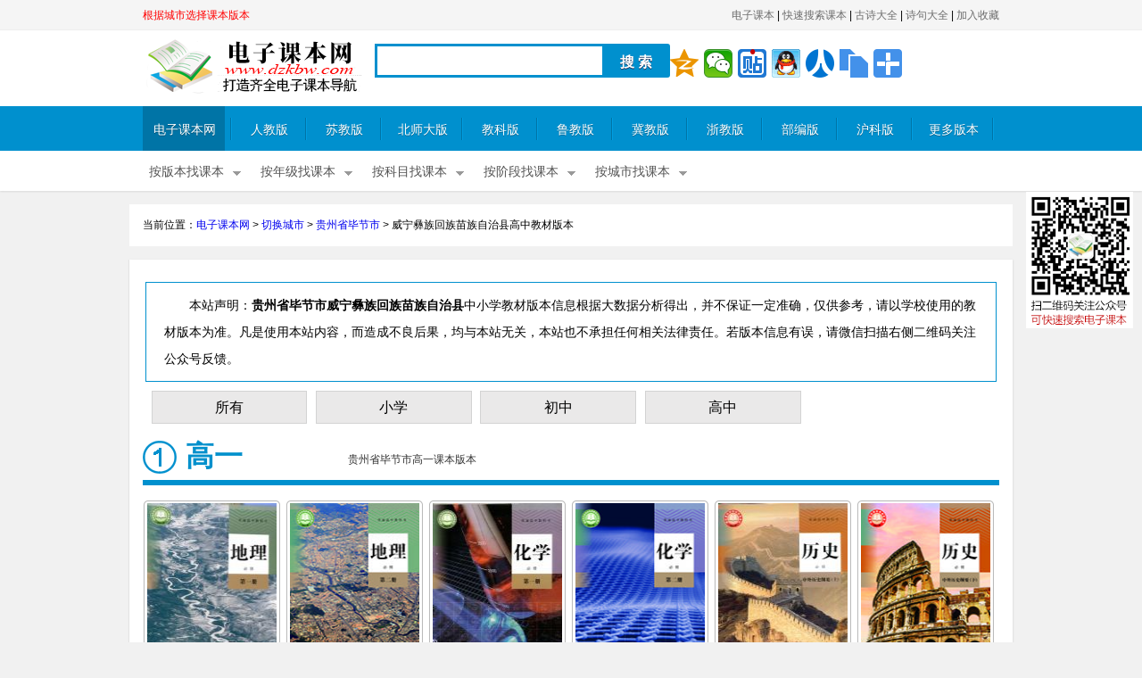

--- FILE ---
content_type: text/html; Charset=GB2312
request_url: http://www.dzkbw.com/city/guizhou_bijieshi/weiningyizuhuizumiaozuzizhixian/gaozhong.htm
body_size: 11411
content:
<!DOCTYPE HTML PUBLIC "-//W3C//DTD HTML 4.0 Transitional//EN">
<HTML xmlns="http://www.w3.org/1999/xhtml"><HEAD><META content="IE=11;IE=10;IE=9;IE=8;" http-equiv="X-UA-Compatible">
<META content="text/html; charset=gb2312" http-equiv="Content-Type">
<TITLE>毕节市威宁彝族回族苗族自治县高中用什么版本的教材？</TITLE>
<META name=keywords content="贵州省毕节市威宁彝族回族苗族自治县高中用哪个版本的课本">
<META name=description content="贵州省毕节市威宁彝族回族苗族自治县用什么版本的课本？根据贵州省毕节市访问情况，推荐高中、语文、数学、英语、历史、地理、政治、物理、化学和生物教材版本。">
<link rel="alternate" media="only screen and (max-width: 640px)" href="http://m.dzkbw.com/city/guizhou_bijieshi/weiningyizuhuizumiaozuzizhixian/gaozhong.htm" >
<LINK rel=stylesheet type=text/css href="/images/css.css?v=2.05">
<SCRIPT type="text/javascript" src="//apps.bdimg.com/libs/jquery/1.10.2/jquery.min.js"></SCRIPT>
<script type="text/javascript" src="//apps.bdimg.com/libs/jquery-lazyload/1.9.5/jquery.lazyload.min.js"></script>
<script type="text/javascript" src="//apps.bdimg.com/libs/layer.m/1.5/layer.m.js"></script>
<SCRIPT type="text/javascript" src="/images/i.js?v=1.30"></SCRIPT>
<script type="text/javascript" src="/images/clipboard.js"></script>
<script language="javascript">$(function(){$("img.lazy").lazyload({effect : "fadeIn",threshold:200});});</script>
<script>var mpCName="dzkbz6"; </script>
</HEAD>
<BODY>

<div id="header"><div class="w960"><div id="citytips"><a href='/city/'>根据城市选择课本版本</a></div><div id="quick-menu"><a href="/">电子课本</a>&nbsp;|&nbsp;<a href="javascript:void(0)" rel="nofollow" onClick="javascript:guangzhu();_hmt.push(['_trackEvent','关注公众号','关注公众号-顶部','mp.weixin.qq.com/?关注公众号']);">快速搜索课本</a>&nbsp;|&nbsp;<a href="/gushi/">古诗大全</a>&nbsp;|&nbsp;<a href="/shiju/">诗句大全</a>&nbsp;|&nbsp;<a href="javascript:AddFavorite('http://www.dzkbw.com','电子课本网')">加入收藏</a></div></div></div>
<DIV id=top>
<DIV class=w960>
<DIV class=logo><A title='电子课本网官网' href="http://www.dzkbw.com">电子课本</A> </DIV>
<DIV class=ss>
<DIV class=s_form>

<div style="float:left">
<FORM id=NewsSearchForm method=get name=NewsSearchForm action='/search/' onSubmit="javascript:GoNewsSearch(document.NewsSearchForm.q.value);return(false)"> 
<DIV class=s1><INPUT onfocus=iC(this) title='请输入关键字' class=keywords  name=q value=""> </DIV>
<DIV class=btn><INPUT class=btnb type=submit value="搜 索"></DIV>
<div id="sAlert" style="clear:both;color:red"></div>
</FORM>
</div>

<div><script language="javascript" type="text/javascript">baidushare();</script>
</div>
</DIV>
<DIV class=s_b_link><A href="#" target=_blank></A></DIV>
<DIV class=cl></DIV></DIV>
</DIV></DIV><!--top End-->

<DIV id=nav>
<DIV class=navc><A class="on index" href="http://www.dzkbw.com/">电子课本网</A><EM></EM>
<A href="/books/rjb/">人教版</A><EM></EM>
<A href="/books/sjb/">苏教版</A><EM></EM>
<A class="four" href="/books/bsd/">北师大版</A><EM></EM>
<A href="/books/jkb/">教科版</A><EM></EM>
<A href="/books/ljb/">鲁教版</A><EM></EM>
<A href="/books/jjb/">冀教版</A><EM></EM>
<A href="/books/zjb/">浙教版</A><EM></EM>
<A href="/books/bbb/">部编版</A><EM></EM>
<A href="/books/hkb/">沪科版</A><EM></EM>
<A class="four" href="/books/more/">更多版本</A><EM></EM>
 </DIV></DIV>
<div id="f_nav"><ul class="f_navul">


<li><a href="javascript:void(0)" class="da">按版本找课本</a><div class="subnav"><a href="/books/rjb/" title="人教版电子课本">人教版</a><a href="/books/sjb/" title="苏教版电子课本">苏教版</a><a href="/books/bsd/" title="北师大版电子课本">北师大版</a><a href="/books/jkb/" title="教科版电子课本">教科版</a><a href="/books/ljb/" title="鲁教版电子课本">鲁教版</a><a href="/books/jjb/" title="冀教版电子课本">冀教版</a><a href="/books/zjb/" title="浙教版电子课本">浙教版</a><a href="/books/bbb/" title="部编版电子课本">部编版</a><a href="/books/hkb/" title="沪科版电子课本">沪科版</a><a href="/books/yilin/" title="译林版电子课本">译林版</a><a href="/books/qdb/" title="青岛版电子课本">青岛版</a><a href="/books/waiyan/" title="外研版电子课本">外研版</a><a href="/books/ywcbs/" title="语文版电子课本">语文版</a><a href="/books/ztb/" title="中图版电子课本">中图版</a><a href="/books/kyb/" title="科粤版电子课本">科粤版</a><a href="/books/renming/" title="人民版电子课本">人民版</a><a href="/books/xsd/" title="西南大学版电子课本">西南大学版</a><a href="/books/beijing/" title="北京版电子课本">北京版</a><a href="/books/lkb/" title="鲁科版电子课本">鲁科版</a><a href="/books/lrb/" title="鲁人版电子课本">鲁人版</a><a href="/books/zkb/" title="浙科版电子课本">浙科版</a><a href="/books/xjb/" title="湘教版电子课本">湘教版</a><a href="/books/yjb/" title="粤教版电子课本">粤教版</a><a href="/books/ylb/" title="岳麓版电子课本">岳麓版</a><a href="/books/hsd/" title="华东师大版电子课本">华东师大版</a><a href="/books/ejb/" title="鄂教版电子课本">鄂教版</a><a href="/books/skb/" title="苏科版电子课本">苏科版</a><a href="/books/cjb/" title="川教版电子课本">川教版</a><a href="/books/hdb/" title="河大版电子课本">河大版</a><a href="/books/swb/" title="商务版电子课本">商务版</a><a href="/books/cdb/" title="重大版电子课本">重大版</a><a href="/books/gdb/" title="粤人版电子课本">粤人版</a><a href="/books/xsb/" title="湘少版电子课本">湘少版</a><a href="/books/hkjb/" title="沪科教版电子课本">沪科教版</a><a href="/books/jieli/" title="接力版电子课本">接力版</a><a href="/books/mjb/" title="闽教版电子课本">闽教版</a><a href="/books/kpb/" title="科普版电子课本">科普版</a><a href="/books/lsdb/" title="辽师大版电子课本">辽师大版</a><a href="/books/slb/" title="陕旅版电子课本">陕旅版</a><a href="/books/jsb/" title="冀少版电子课本">冀少版</a><a href="/books/qhb/" title="清华版电子课本">清华版</a><a href="/books/jinan/" title="济南版电子课本">济南版</a><a href="/books/sxb/" title="晋教版电子课本">晋教版</a><a href="/books/hwjb/" title="沪外教版电子课本">沪外教版</a><a href="/books/rmb/" title="人美版电子课本">人美版</a><a href="/books/ryb/" title="人音版电子课本">人音版</a><a href="/books/ykb/" title="豫科版电子课本">豫科版</a><a href="/books/dzb/" title="地质版电子课本">地质版</a><a href="/books/gxsd/" title="广西师大版电子课本">广西师大版</a><a href="/books/lmb/" title="鲁美版电子课本">鲁美版</a><a href="/books/xmb/" title="湘美版电子课本">湘美版</a><a href="/books/hshb/" title="沪书画版电子课本">沪书画版</a><a href="/books/xwyb/" title="湘文艺版电子课本">湘文艺版</a><a href="/books/hyb/" title="沪音版电子课本">沪音版</a><a href="/books/hzsd/" title="华中师大版电子课本">华中师大版</a><a href="/books/gjb/" title="桂教版电子课本">桂教版</a><a href="/books/ssb/" title="苏少版电子课本">苏少版</a><a href="/books/lhb/" title="辽海版电子课本">辽海版</a><a href="/books/gmb/" title="桂美版电子课本">桂美版</a><a href="/books/jmb/" title="冀美版电子课本">冀美版</a><a href="/books/ganmei/" title="赣美版电子课本">赣美版</a><a href="/books/lnmb/" title="岭南美版电子课本">岭南美版</a><a href="/books/zrmb/" title="浙人美版电子课本">浙人美版</a><a href="/books/whb/" title="武汉版电子课本">武汉版</a><a href="/books/jrb/" title="冀人版电子课本">冀人版</a><a href="/books/dxb/" title="大象版电子课本">大象版</a><a href="/books/xkb/" title="湘科版电子课本">湘科版</a><a href="/books/hwb/" title="华文版电子课本">华文版</a><a href="/books/jinren/" title="晋人版电子课本">晋人版</a><a href="/books/xlb/" title="西泠版电子课本">西泠版</a><a href="/books/wlb/" title="未来版电子课本">未来版</a><a href="/books/kxb/" title="科学版电子课本">科学版</a></div></li>

<li><a href="javascript:void(0)" class="da">按年级找课本</a><div class="subnav"><ul class="f_njul"><li><a href="/books/yinianji-all/" title="一年级电子课本"  class="na">一年级</a><div class="njnav"><a href="/books/yinianji-zhengzhi/" title="一年级道德与法治">道德与法治</a><a href="/books/yinianji-kexue/" title="一年级科学">科学</a><a href="/books/yinianji-meishu/" title="一年级美术">美术</a><a href="/books/yinianji-shuxue/" title="一年级数学">数学</a><a href="/books/yinianji-tiyu/" title="一年级体育">体育</a><a href="/books/yinianji-yishu/" title="一年级艺术">艺术</a><a href="/books/yinianji-yinyue/" title="一年级音乐">音乐</a><a href="/books/yinianji-yingyu/" title="一年级英语">英语</a><a href="/books/yinianji-yuwen/" title="一年级语文">语文</a></div></li><li><a href="/books/ernianji-all/" title="二年级电子课本"  class="na">二年级</a><div class="njnav"><a href="/books/ernianji-zhengzhi/" title="二年级道德与法治">道德与法治</a><a href="/books/ernianji-kexue/" title="二年级科学">科学</a><a href="/books/ernianji-meishu/" title="二年级美术">美术</a><a href="/books/ernianji-shuxue/" title="二年级数学">数学</a><a href="/books/ernianji-tiyu/" title="二年级体育">体育</a><a href="/books/ernianji-yishu/" title="二年级艺术">艺术</a><a href="/books/ernianji-yinyue/" title="二年级音乐">音乐</a><a href="/books/ernianji-yingyu/" title="二年级英语">英语</a><a href="/books/ernianji-yuwen/" title="二年级语文">语文</a></div></li><li><a href="/books/sannianji-all/" title="三年级电子课本"  class="na">三年级</a><div class="njnav"><a href="/books/sannianji-zhengzhi/" title="三年级道德与法治">道德与法治</a><a href="/books/sannianji-kexue/" title="三年级科学">科学</a><a href="/books/sannianji-meishu/" title="三年级美术">美术</a><a href="/books/sannianji-shufa/" title="三年级书法练习指导">书法练习指导</a><a href="/books/sannianji-shuxue/" title="三年级数学">数学</a><a href="/books/sannianji-tiyu/" title="三年级体育">体育</a><a href="/books/sannianji-yishu/" title="三年级艺术">艺术</a><a href="/books/sannianji-yinyue/" title="三年级音乐">音乐</a><a href="/books/sannianji-yingyu/" title="三年级英语">英语</a><a href="/books/sannianji-yuwen/" title="三年级语文">语文</a></div></li><li><a href="/books/sinianji-all/" title="四年级电子课本"  class="na">四年级</a><div class="njnav"><a href="/books/sinianji-zhengzhi/" title="四年级道德与法治">道德与法治</a><a href="/books/sinianji-kexue/" title="四年级科学">科学</a><a href="/books/sinianji-meishu/" title="四年级美术">美术</a><a href="/books/sinianji-shufa/" title="四年级书法练习指导">书法练习指导</a><a href="/books/sinianji-shuxue/" title="四年级数学">数学</a><a href="/books/sinianji-tiyu/" title="四年级体育">体育</a><a href="/books/sinianji-yishu/" title="四年级艺术">艺术</a><a href="/books/sinianji-yinyue/" title="四年级音乐">音乐</a><a href="/books/sinianji-yingyu/" title="四年级英语">英语</a><a href="/books/sinianji-yuwen/" title="四年级语文">语文</a></div></li><li><a href="/books/wunianji-all/" title="五年级电子课本"  class="na">五年级</a><div class="njnav"><a href="/books/wunianji-zhengzhi/" title="五年级道德与法治">道德与法治</a><a href="/books/wunianji-kexue/" title="五年级科学">科学</a><a href="/books/wunianji-meishu/" title="五年级美术">美术</a><a href="/books/wunianji-shufa/" title="五年级书法练习指导">书法练习指导</a><a href="/books/wunianji-shuxue/" title="五年级数学">数学</a><a href="/books/wunianji-tiyu/" title="五年级体育">体育</a><a href="/books/wunianji-yishu/" title="五年级艺术">艺术</a><a href="/books/wunianji-yinyue/" title="五年级音乐">音乐</a><a href="/books/wunianji-yingyu/" title="五年级英语">英语</a><a href="/books/wunianji-yuwen/" title="五年级语文">语文</a></div></li><li><a href="/books/qinianji-all/" title="七年级电子课本"  class="na">七年级</a><div class="njnav"><a href="/books/qinianji-zhengzhi/" title="七年级道德与法治">道德与法治</a><a href="/books/qinianji-deyu/" title="七年级德语">德语</a><a href="/books/qinianji-dili/" title="七年级地理">地理</a><a href="/books/qinianji-dilituce/" title="七年级地理图册">地理图册</a><a href="/books/qinianji-eyu/" title="七年级俄语">俄语</a><a href="/books/qinianji-fayu/" title="七年级法语">法语</a><a href="/books/qinianji-kexue/" title="七年级科学">科学</a><a href="/books/qinianji-lishi/" title="七年级历史">历史</a><a href="/books/qinianji-shehui/" title="七年级历史与社会">历史与社会</a><a href="/books/qinianji-meishu/" title="七年级美术">美术</a><a href="/books/qinianji-renwendili/" title="七年级人文地理">人文地理</a><a href="/books/qinianji-riyu/" title="七年级日语">日语</a><a href="/books/qinianji-shengwu/" title="七年级生物">生物</a><a href="/books/qinianji-shuxue/" title="七年级数学">数学</a><a href="/books/qinianji-tiyu/" title="七年级体育">体育</a><a href="/books/qinianji-xibanyayu/" title="七年级西班牙语">西班牙语</a><a href="/books/qinianji-yishu/" title="七年级艺术">艺术</a><a href="/books/qinianji-yinyue/" title="七年级音乐">音乐</a><a href="/books/qinianji-yingyu/" title="七年级英语">英语</a><a href="/books/qinianji-yuwen/" title="七年级语文">语文</a></div></li><li><a href="/books/liunianji-all/" title="六年级电子课本"  class="na">六年级</a><div class="njnav"><a href="/books/liunianji-zhengzhi/" title="六年级道德与法治">道德与法治</a><a href="/books/liunianji-dili/" title="六年级地理">地理</a><a href="/books/liunianji-dilituce/" title="六年级地理图册">地理图册</a><a href="/books/liunianji-kexue/" title="六年级科学">科学</a><a href="/books/liunianji-meishu/" title="六年级美术">美术</a><a href="/books/liunianji-shengwu/" title="六年级生物">生物</a><a href="/books/liunianji-shufa/" title="六年级书法练习指导">书法练习指导</a><a href="/books/liunianji-shuxue/" title="六年级数学">数学</a><a href="/books/liunianji-tiyu/" title="六年级体育">体育</a><a href="/books/liunianji-yishu/" title="六年级艺术">艺术</a><a href="/books/liunianji-yinyue/" title="六年级音乐">音乐</a><a href="/books/liunianji-yingyu/" title="六年级英语">英语</a><a href="/books/liunianji-yuwen/" title="六年级语文">语文</a></div></li><li><a href="/books/banianji-all/" title="八年级电子课本"  class="na">八年级</a><div class="njnav"><a href="/books/banianji-zhengzhi/" title="八年级道德与法治">道德与法治</a><a href="/books/banianji-deyu/" title="八年级德语">德语</a><a href="/books/banianji-dili/" title="八年级地理">地理</a><a href="/books/banianji-dilituce/" title="八年级地理图册">地理图册</a><a href="/books/banianji-eyu/" title="八年级俄语">俄语</a><a href="/books/banianji-fayu/" title="八年级法语">法语</a><a href="/books/banianji-huaxue/" title="八年级化学">化学</a><a href="/books/banianji-kexue/" title="八年级科学">科学</a><a href="/books/banianji-lishi/" title="八年级历史">历史</a><a href="/books/banianji-shehui/" title="八年级历史与社会">历史与社会</a><a href="/books/banianji-meishu/" title="八年级美术">美术</a><a href="/books/banianji-renwendili/" title="八年级人文地理">人文地理</a><a href="/books/banianji-riyu/" title="八年级日语">日语</a><a href="/books/banianji-shengwu/" title="八年级生物">生物</a><a href="/books/banianji-shuxue/" title="八年级数学">数学</a><a href="/books/banianji-tiyu/" title="八年级体育">体育</a><a href="/books/banianji-wudao/" title="八年级舞蹈">舞蹈</a><a href="/books/banianji-wuli/" title="八年级物理">物理</a><a href="/books/banianji-xibanyayu/" title="八年级西班牙语">西班牙语</a><a href="/books/banianji-xiju/" title="八年级戏剧">戏剧</a><a href="/books/banianji-yishu/" title="八年级艺术">艺术</a><a href="/books/banianji-yinyue/" title="八年级音乐">音乐</a><a href="/books/banianji-yingyu/" title="八年级英语">英语</a><a href="/books/banianji-yingshi/" title="八年级影视">影视</a><a href="/books/banianji-yuwen/" title="八年级语文">语文</a></div></li><li><a href="/books/jiunianji-all/" title="九年级电子课本"  class="na">九年级</a><div class="njnav"><a href="/books/jiunianji-zhengzhi/" title="九年级道德与法治">道德与法治</a><a href="/books/jiunianji-eyu/" title="九年级俄语">俄语</a><a href="/books/jiunianji-huaxue/" title="九年级化学">化学</a><a href="/books/jiunianji-kexue/" title="九年级科学">科学</a><a href="/books/jiunianji-lishi/" title="九年级历史">历史</a><a href="/books/jiunianji-shehui/" title="九年级历史与社会">历史与社会</a><a href="/books/jiunianji-meishu/" title="九年级美术">美术</a><a href="/books/jiunianji-riyu/" title="九年级日语">日语</a><a href="/books/jiunianji-shuxue/" title="九年级数学">数学</a><a href="/books/jiunianji-tiyu/" title="九年级体育">体育</a><a href="/books/jiunianji-wudao/" title="九年级舞蹈">舞蹈</a><a href="/books/jiunianji-wuli/" title="九年级物理">物理</a><a href="/books/jiunianji-xiju/" title="九年级戏剧">戏剧</a><a href="/books/jiunianji-yishu/" title="九年级艺术">艺术</a><a href="/books/jiunianji-yinyue/" title="九年级音乐">音乐</a><a href="/books/jiunianji-yingyu/" title="九年级英语">英语</a><a href="/books/jiunianji-yingshi/" title="九年级影视">影视</a><a href="/books/jiunianji-yuwen/" title="九年级语文">语文</a></div></li><li><a href="/books/gaoyi-all/" title="高一电子课本"  class="na">高一</a><div class="njnav"><a href="/books/gaoyi-dili/" title="高一地理">地理</a><a href="/books/gaoyi-dilituce/" title="高一地理图册">地理图册</a><a href="/books/gaoyi-eyu/" title="高一俄语">俄语</a><a href="/books/gaoyi-fayu/" title="高一法语">法语</a><a href="/books/gaoyi-huaxue/" title="高一化学">化学</a><a href="/books/gaoyi-lishi/" title="高一历史">历史</a><a href="/books/gaoyi-meishu/" title="高一美术">美术</a><a href="/books/gaoyi-riyu/" title="高一日语">日语</a><a href="/books/gaoyi-shengwu/" title="高一生物">生物</a><a href="/books/gaoyi-shuxue/" title="高一数学">数学</a><a href="/books/gaoyi-zhengzhi/" title="高一思想政治">思想政治</a><a href="/books/gaoyi-tiyu/" title="高一体育">体育</a><a href="/books/gaoyi-tongyongjishu/" title="高一通用技术">通用技术</a><a href="/books/gaoyi-wuli/" title="高一物理">物理</a><a href="/books/gaoyi-xinxijishu/" title="高一信息技术">信息技术</a><a href="/books/gaoyi-yishu/" title="高一艺术">艺术</a><a href="/books/gaoyi-yinyue/" title="高一音乐">音乐</a><a href="/books/gaoyi-yingyu/" title="高一英语">英语</a><a href="/books/gaoyi-yuwen/" title="高一语文">语文</a></div></li><li><a href="/books/gaoer-all/" title="高二电子课本"  class="na">高二</a><div class="njnav"><a href="/books/gaoer-dili/" title="高二地理">地理</a><a href="/books/gaoer-dilituce/" title="高二地理图册">地理图册</a><a href="/books/gaoer-eyu/" title="高二俄语">俄语</a><a href="/books/gaoer-fayu/" title="高二法语">法语</a><a href="/books/gaoer-huaxue/" title="高二化学">化学</a><a href="/books/gaoer-lishi/" title="高二历史">历史</a><a href="/books/gaoer-meishu/" title="高二美术">美术</a><a href="/books/gaoer-riyu/" title="高二日语">日语</a><a href="/books/gaoer-shengwu/" title="高二生物">生物</a><a href="/books/gaoer-shuxue/" title="高二数学">数学</a><a href="/books/gaoer-zhengzhi/" title="高二思想政治">思想政治</a><a href="/books/gaoer-tongyongjishu/" title="高二通用技术">通用技术</a><a href="/books/gaoer-wuli/" title="高二物理">物理</a><a href="/books/gaoer-xinxijishu/" title="高二信息技术">信息技术</a><a href="/books/gaoer-yishu/" title="高二艺术">艺术</a><a href="/books/gaoer-yinyue/" title="高二音乐">音乐</a><a href="/books/gaoer-yingyu/" title="高二英语">英语</a><a href="/books/gaoer-yuwen/" title="高二语文">语文</a></div></li><li><a href="/books/gaosan-all/" title="高三电子课本"  class="na">高三</a><div class="njnav"><a href="/books/gaosan-dili/" title="高三地理">地理</a><a href="/books/gaosan-dilituce/" title="高三地理图册">地理图册</a><a href="/books/gaosan-eyu/" title="高三俄语">俄语</a><a href="/books/gaosan-huaxue/" title="高三化学">化学</a><a href="/books/gaosan-lishi/" title="高三历史">历史</a><a href="/books/gaosan-meishu/" title="高三美术">美术</a><a href="/books/gaosan-riyu/" title="高三日语">日语</a><a href="/books/gaosan-shengwu/" title="高三生物">生物</a><a href="/books/gaosan-shuxue/" title="高三数学">数学</a><a href="/books/gaosan-zhengzhi/" title="高三思想政治">思想政治</a><a href="/books/gaosan-tongyongjishu/" title="高三通用技术">通用技术</a><a href="/books/gaosan-wuli/" title="高三物理">物理</a><a href="/books/gaosan-xinxijishu/" title="高三信息技术">信息技术</a><a href="/books/gaosan-yishu/" title="高三艺术">艺术</a><a href="/books/gaosan-yingyu/" title="高三英语">英语</a><a href="/books/gaosan-yuwen/" title="高三语文">语文</a></div></li></ul></div></li>
<li><a href="javascript:void(0)" class="da">按科目找课本</a><div class="subnav"><a href="/books/all-zhengzhi/" title="道德与法治电子课本">道德与法治</a><a href="/books/all-deyu/" title="德语电子课本">德语</a><a href="/books/all-dili/" title="地理电子课本">地理</a><a href="/books/all-dilituce/" title="地理图册电子课本">地理图册</a><a href="/books/all-eyu/" title="俄语电子课本">俄语</a><a href="/books/all-fayu/" title="法语电子课本">法语</a><a href="/books/all-huaxue/" title="化学电子课本">化学</a><a href="/books/all-kexue/" title="科学电子课本">科学</a><a href="/books/all-lishi/" title="历史电子课本">历史</a><a href="/books/all-shehui/" title="历史与社会电子课本">历史与社会</a><a href="/books/all-meishu/" title="美术电子课本">美术</a><a href="/books/all-renwendili/" title="人文地理电子课本">人文地理</a><a href="/books/all-riyu/" title="日语电子课本">日语</a><a href="/books/all-shengwu/" title="生物电子课本">生物</a><a href="/books/all-shufa/" title="书法练习指导电子课本">书法练习指导</a><a href="/books/all-shuxue/" title="数学电子课本">数学</a><a href="/books/all-zhengzhi/" title="思想政治电子课本">思想政治</a><a href="/books/all-tiyu/" title="体育电子课本">体育</a><a href="/books/all-tongyongjishu/" title="通用技术电子课本">通用技术</a><a href="/books/all-wudao/" title="舞蹈电子课本">舞蹈</a><a href="/books/all-wuli/" title="物理电子课本">物理</a><a href="/books/all-xibanyayu/" title="西班牙语电子课本">西班牙语</a><a href="/books/all-xiju/" title="戏剧电子课本">戏剧</a><a href="/books/all-xinxijishu/" title="信息技术电子课本">信息技术</a><a href="/books/all-yishu/" title="艺术电子课本">艺术</a><a href="/books/all-yinyue/" title="音乐电子课本">音乐</a><a href="/books/all-yingyu/" title="英语电子课本">英语</a><a href="/books/all-yingshi/" title="影视电子课本">影视</a><a href="/books/all-yuwen/" title="语文电子课本">语文</a></div></li>
<li><a href="javascript:void(0)" class="da">按阶段找课本</a><div class="subnav"><a href="/books/xiaoxue-yishu/" title="小学艺术电子课本">小学艺术</a><a href="/books/xiaoxue-zhengzhi/" title="小学道德与法治电子课本">小学道德与法治</a><a href="/books/xiaoxue-shuxue/" title="小学数学电子课本">小学数学</a><a href="/books/xiaoxue-yuwen/" title="小学语文电子课本">小学语文</a><a href="/books/xiaoxue-yingyu/" title="小学英语电子课本">小学英语</a><a href="/books/xiaoxue-kexue/" title="小学科学电子课本">小学科学</a><a href="/books/xiaoxue-yinyue/" title="小学音乐电子课本">小学音乐</a><a href="/books/xiaoxue-tiyu/" title="小学体育电子课本">小学体育</a><a href="/books/xiaoxue-meishu/" title="小学美术电子课本">小学美术</a><a href="/books/xiaoxue-shufa/" title="小学书法练习指导电子课本">小学书法练习指导</a><a href="/books/chuzhong-shuxue/" title="初中数学电子课本">初中数学</a><a href="/books/chuzhong-zhengzhi/" title="初中道德与法治电子课本">初中道德与法治</a><a href="/books/chuzhong-shengwu/" title="初中生物电子课本">初中生物</a><a href="/books/chuzhong-lishi/" title="初中历史电子课本">初中历史</a><a href="/books/chuzhong-kexue/" title="初中科学电子课本">初中科学</a><a href="/books/chuzhong-dilituce/" title="初中地理图册电子课本">初中地理图册</a><a href="/books/chuzhong-dili/" title="初中地理电子课本">初中地理</a><a href="/books/chuzhong-meishu/" title="初中美术电子课本">初中美术</a><a href="/books/chuzhong-yinyue/" title="初中音乐电子课本">初中音乐</a><a href="/books/chuzhong-yuwen/" title="初中语文电子课本">初中语文</a><a href="/books/chuzhong-yingyu/" title="初中英语电子课本">初中英语</a><a href="/books/chuzhong-deyu/" title="初中德语电子课本">初中德语</a><a href="/books/chuzhong-eyu/" title="初中俄语电子课本">初中俄语</a><a href="/books/chuzhong-fayu/" title="初中法语电子课本">初中法语</a><a href="/books/chuzhong-shehui/" title="初中历史与社会电子课本">初中历史与社会</a><a href="/books/chuzhong-renwendili/" title="初中人文地理电子课本">初中人文地理</a><a href="/books/chuzhong-riyu/" title="初中日语电子课本">初中日语</a><a href="/books/chuzhong-yishu/" title="初中艺术电子课本">初中艺术</a><a href="/books/chuzhong-xibanyayu/" title="初中西班牙语电子课本">初中西班牙语</a><a href="/books/chuzhong-tiyu/" title="初中体育电子课本">初中体育</a><a href="/books/chuzhong-huaxue/" title="初中化学电子课本">初中化学</a><a href="/books/chuzhong-xiju/" title="初中戏剧电子课本">初中戏剧</a><a href="/books/chuzhong-wuli/" title="初中物理电子课本">初中物理</a><a href="/books/chuzhong-wudao/" title="初中舞蹈电子课本">初中舞蹈</a><a href="/books/chuzhong-yingshi/" title="初中影视电子课本">初中影视</a><a href="/books/gaozhong-yuwen/" title="高中语文电子课本">高中语文</a><a href="/books/gaozhong-tongyongjishu/" title="高中通用技术电子课本">高中通用技术</a><a href="/books/gaozhong-dili/" title="高中地理电子课本">高中地理</a><a href="/books/gaozhong-dilituce/" title="高中地理图册电子课本">高中地理图册</a><a href="/books/gaozhong-tiyu/" title="高中体育电子课本">高中体育</a><a href="/books/gaozhong-eyu/" title="高中俄语电子课本">高中俄语</a><a href="/books/gaozhong-fayu/" title="高中法语电子课本">高中法语</a><a href="/books/gaozhong-lishi/" title="高中历史电子课本">高中历史</a><a href="/books/gaozhong-yingyu/" title="高中英语电子课本">高中英语</a><a href="/books/gaozhong-xinxijishu/" title="高中信息技术电子课本">高中信息技术</a><a href="/books/gaozhong-zhengzhi/" title="高中思想政治电子课本">高中思想政治</a><a href="/books/gaozhong-yinyue/" title="高中音乐电子课本">高中音乐</a><a href="/books/gaozhong-shengwu/" title="高中生物电子课本">高中生物</a><a href="/books/gaozhong-wuli/" title="高中物理电子课本">高中物理</a><a href="/books/gaozhong-meishu/" title="高中美术电子课本">高中美术</a><a href="/books/gaozhong-yishu/" title="高中艺术电子课本">高中艺术</a><a href="/books/gaozhong-shuxue/" title="高中数学电子课本">高中数学</a><a href="/books/gaozhong-riyu/" title="高中日语电子课本">高中日语</a><a href="/books/gaozhong-huaxue/" title="高中化学电子课本">高中化学</a></div></li>


<li><a href="javascript:void(0)" class="da">按城市找课本</a><div class="subnav"><a href="/city/beijing_beijingshi/" title="北京市电子课本">北京市</a><a href="/city/shanghai_shanghaishi/" title="上海市电子课本">上海市</a><a href="/city/fujian_fuzhoushi/" title="福建省福州市电子课本">福州市</a><a href="/city/guangdong_guangzhoushi/" title="广东省广州市电子课本">广州市</a><a href="/city/guangdong_shenzhenshi/" title="广东省深圳市电子课本">深圳市</a><a href="/city/guangxi_nanningshi/" title="广西南宁市电子课本">南宁市</a><a href="/city/hebei_shijiazhuangshi/" title="河北省石家庄市电子课本">石家庄市</a><a href="/city/hubei_wuhanshi/" title="湖北省武汉市电子课本">武汉市</a><a href="/city/jiangsu_nanjingshi/" title="江苏省南京市电子课本">南京市</a><a href="/city/shandong_qingdaoshi/" title="山东省青岛市电子课本">青岛市</a><a href="/city/zhejiang_hangzhoushi/" title="浙江省杭州市电子课本">杭州市</a><a href="/city/zhejiang_ningboshi/" title="浙江省宁波市电子课本">宁波市</a><a href="/city/">更多城市</a></div></li>

</ul>
</div>


<DIV class="daohan">
当前位置：<a href="http://www.dzkbw.com">电子课本网</a>&nbsp;&gt;&nbsp;<a href="/city/">切换城市</a>&nbsp;&gt;&nbsp;<a href="/city/guizhou_bijieshi/">贵州省毕节市</a>&nbsp;&gt;&nbsp;<h1>威宁彝族回族苗族自治县高中教材版本</h1>
</DIV>

<DIV id=mainbg>
<DIV id=main>
<div class=shengming>本站声明：<B>贵州省毕节市威宁彝族回族苗族自治县</B>中小学教材版本信息根据大数据分析得出，并不保证一定准确，仅供参考，请以学校使用的教材版本为准。凡是使用本站内容，而造成不良后果，均与本站无关，本站也不承担任何相关法律责任。若版本信息有误，请微信扫描右侧二维码关注公众号反馈。</div>
<div class="Districtlist"><ul><li><a href='/city/guizhou_bijieshi/weiningyizuhuizumiaozuzizhixian/'>所有</a></li><li><a href='/city/guizhou_bijieshi/weiningyizuhuizumiaozuzizhixian/xiaoxue.htm'>小学</a></li><li><a href='/city/guizhou_bijieshi/weiningyizuhuizumiaozuzizhixian/chuzhong.htm'>初中</a></li><li><a href='/city/guizhou_bijieshi/weiningyizuhuizumiaozuzizhixian/gaozhong.htm'>高中</a></li></ul></div><div class='cl'></div>
<DIV id=div1 class="i_d i_blue">
<DIV class=i_d_t>
<DIV class=i_d_tl><EM></EM>
<H3>高一</H3></DIV>
<DIV class=i_d_tc>贵州省毕节市高一课本版本</DIV>
</DIV>
<DIV class="divlist">
<DIV class="list mb_list">
<UL>
  <LI><A class="mba"  href="/books/rjb/dili/gzbxd1c/" target=_blank><i>人教版</i><img class="lazy" data-original="/books/rjb/dili/gzbxd1c/cover.jpg" alt="人教版高一地理必修 第一册"></A><A  class="ih3" href="/books/rjb/dili/gzbxd1c/" title="人教版普通高中教科书高一地理必修 第一册"  target=_blank>高一地理必修 第一册</A></LI>
<LI><A class="mba"  href="/books/rjb/dili/gzbx2/" target=_blank><i>人教版</i><img class="lazy" data-original="/books/rjb/dili/gzbx2/cover.jpg" alt="人教版高一地理必修 第二册"></A><A  class="ih3" href="/books/rjb/dili/gzbx2/" title="人教版普通高中教科书高一地理必修 第二册"  target=_blank>高一地理必修 第二册</A></LI>
<LI><A class="mba"  href="/books/rjb/huaxue/pgzbxd1c/" target=_blank><i>人教版</i><img class="lazy" data-original="/books/rjb/huaxue/pgzbxd1c/cover.jpg" alt="人教版高一化学必修 第一册"></A><A  class="ih3" href="/books/rjb/huaxue/pgzbxd1c/" title="人教版普通高中教科书高一化学必修 第一册"  target=_blank>高一化学必修 第一册</A></LI>
<LI><A class="mba"  href="/books/rjb/huaxue/pgzbxd2c/" target=_blank><i>人教版</i><img class="lazy" data-original="/books/rjb/huaxue/pgzbxd2c/cover.jpg" alt="人教版高一化学必修 第二册"></A><A  class="ih3" href="/books/rjb/huaxue/pgzbxd2c/" title="人教版普通高中教科书高一化学必修 第二册"  target=_blank>高一化学必修 第二册</A></LI>
<LI><A class="mba"  href="/books/rjb/lishi/zwlsgys/" target=_blank><i>人教版</i><img class="lazy" data-original="/books/rjb/lishi/zwlsgys/cover.jpg" alt="人教版高一历史必修 中外历史纲要(上)"></A><A  class="ih3" href="/books/rjb/lishi/zwlsgys/" title="人教版普通高中教科书高一历史必修 中外历史纲要(上)"  target=_blank>高一历史必修 中外历史纲要(上)(部编版)</A></LI>
<LI><A class="mba"  href="/books/rjb/lishi/zwlsgyx/" target=_blank><i>人教版</i><img class="lazy" data-original="/books/rjb/lishi/zwlsgyx/cover.jpg" alt="人教版高一历史必修 中外历史纲要(下)"></A><A  class="ih3" href="/books/rjb/lishi/zwlsgyx/" title="人教版普通高中教科书高一历史必修 中外历史纲要(下)"  target=_blank>高一历史必修 中外历史纲要(下)(部编版)</A></LI>
<LI><A class="mba"  href="/books/rjb/shengwu/pgzbx1/" target=_blank><i>人教版</i><img class="lazy" data-original="/books/rjb/shengwu/pgzbx1/cover.jpg" alt="人教版高一生物必修1 分子与细胞"></A><A  class="ih3" href="/books/rjb/shengwu/pgzbx1/" title="人教版普通高中教科书高一生物必修1 分子与细胞"  target=_blank>高一生物必修1 分子与细胞</A></LI>
<LI><A class="mba"  href="/books/rjb/shengwu/pgzbx2/" target=_blank><i>人教版</i><img class="lazy" data-original="/books/rjb/shengwu/pgzbx2/cover.jpg" alt="人教版高一生物必修2 遗传与进化"></A><A  class="ih3" href="/books/rjb/shengwu/pgzbx2/" title="人教版普通高中教科书高一生物必修2 遗传与进化"  target=_blank>高一生物必修2 遗传与进化</A></LI>
<LI><A class="mba"  href="/books/rjb/shuxue/gzabx1/" target=_blank><i>人教版</i><img class="lazy" data-original="/books/rjb/shuxue/gzabx1/cover.jpg" alt="人教版高一数学必修 第一册"></A><A  class="ih3" href="/books/rjb/shuxue/gzabx1/" title="人教版普通高中教科书高一数学必修 第一册"  target=_blank>高一数学必修 第一册(A版)</A></LI>
<LI><A class="mba"  href="/books/rjb/shuxue/gzabx2/" target=_blank><i>人教版</i><img class="lazy" data-original="/books/rjb/shuxue/gzabx2/cover.jpg" alt="人教版高一数学必修 第二册"></A><A  class="ih3" href="/books/rjb/shuxue/gzabx2/" title="人教版普通高中教科书高一数学必修 第二册"  target=_blank>高一数学必修 第二册(A版)</A></LI>
<LI><A class="mba"  href="/books/rjb/zhengzhi/gzbx1/" target=_blank><i>人教版</i><img class="lazy" data-original="/books/rjb/zhengzhi/gzbx1/cover.jpg" alt="人教版高一思想政治必修1 中国特色社会主义"></A><A  class="ih3" href="/books/rjb/zhengzhi/gzbx1/" title="人教版普通高中教科书高一思想政治必修1 中国特色社会主义"  target=_blank>高一思想政治必修1 中国特色社会主义(部编版)</A></LI>
<LI><A class="mba"  href="/books/rjb/zhengzhi/gzbx2/" target=_blank><i>人教版</i><img class="lazy" data-original="/books/rjb/zhengzhi/gzbx2/cover.jpg" alt="人教版高一思想政治必修2 经济与社会"></A><A  class="ih3" href="/books/rjb/zhengzhi/gzbx2/" title="人教版普通高中教科书高一思想政治必修2 经济与社会"  target=_blank>高一思想政治必修2 经济与社会(部编版)</A></LI>
<LI><A class="mba"  href="/books/rjb/zhengzhi/gzbx3/" target=_blank><i>人教版</i><img class="lazy" data-original="/books/rjb/zhengzhi/gzbx3/cover.jpg" alt="人教版高一思想政治必修3 政治与法治"></A><A  class="ih3" href="/books/rjb/zhengzhi/gzbx3/" title="人教版普通高中教科书高一思想政治必修3 政治与法治"  target=_blank>高一思想政治必修3 政治与法治(部编版)</A></LI>
<LI><A class="mba"  href="/books/rjb/zhengzhi/gzxsdb1/" target=_blank><i>人教版</i><img class="lazy" data-original="/books/rjb/zhengzhi/gzxsdb1/cover.jpg" alt="人教版高一思想政治学生读本"></A><A  class="ih3" href="/books/rjb/zhengzhi/gzxsdb1/" title="人教版普通高中教科书高一思想政治学生读本"  target=_blank>高一思想政治学生读本(部编版)</A></LI>
<LI><A class="mba"  href="/books/rjb/wuli/pgzd1c/" target=_blank><i>人教版</i><img class="lazy" data-original="/books/rjb/wuli/pgzd1c/cover.jpg" alt="人教版高一物理必修 第一册"></A><A  class="ih3" href="/books/rjb/wuli/pgzd1c/" title="人教版普通高中教科书高一物理必修 第一册"  target=_blank>高一物理必修 第一册</A></LI>
<LI><A class="mba"  href="/books/rjb/wuli/pgzd2c/" target=_blank><i>人教版</i><img class="lazy" data-original="/books/rjb/wuli/pgzd2c/cover.jpg" alt="人教版高一物理必修 第二册"></A><A  class="ih3" href="/books/rjb/wuli/pgzd2c/" title="人教版普通高中教科书高一物理必修 第二册"  target=_blank>高一物理必修 第二册</A></LI>
<LI><A class="mba"  href="/books/rjb/wuli/pgzd3c/" target=_blank><i>人教版</i><img class="lazy" data-original="/books/rjb/wuli/pgzd3c/cover.jpg" alt="人教版高一物理必修 第三册"></A><A  class="ih3" href="/books/rjb/wuli/pgzd3c/" title="人教版普通高中教科书高一物理必修 第三册"  target=_blank>高一物理必修 第三册</A></LI>
<LI><A class="mba"  href="/books/rjb/yingyu/gzbxd1c/" target=_blank><i>人教版</i><img class="lazy" data-original="/books/rjb/yingyu/gzbxd1c/cover.jpg" alt="人教版高一英语必修 第一册"></A><A  class="ih3" href="/books/rjb/yingyu/gzbxd1c/" title="人教版普通高中教科书高一英语必修 第一册"  target=_blank>高一英语必修 第一册</A></LI>
<LI><A class="mba"  href="/books/rjb/yingyu/gzbxd2c/" target=_blank><i>人教版</i><img class="lazy" data-original="/books/rjb/yingyu/gzbxd2c/cover.jpg" alt="人教版高一英语必修 第二册"></A><A  class="ih3" href="/books/rjb/yingyu/gzbxd2c/" title="人教版普通高中教科书高一英语必修 第二册"  target=_blank>高一英语必修 第二册</A></LI>
<LI><A class="mba"  href="/books/rjb/yingyu/gzbxd3c/" target=_blank><i>人教版</i><img class="lazy" data-original="/books/rjb/yingyu/gzbxd3c/cover.jpg" alt="人教版高一英语必修 第三册"></A><A  class="ih3" href="/books/rjb/yingyu/gzbxd3c/" title="人教版普通高中教科书高一英语必修 第三册"  target=_blank>高一英语必修 第三册</A></LI>
<LI><A class="mba"  href="/books/rjb/yuwen/gzbxgysc/" target=_blank><i>人教版</i><img class="lazy" data-original="/books/rjb/yuwen/gzbxgysc/cover.jpg" alt="人教版高一语文必修 上册"></A><A  class="ih3" href="/books/rjb/yuwen/gzbxgysc/" title="人教版普通高中教科书高一语文必修 上册"  target=_blank>高一语文必修 上册(部编版)</A></LI>
<LI><A class="mba"  href="/books/rjb/yuwen/gzbxxc/" target=_blank><i>人教版</i><img class="lazy" data-original="/books/rjb/yuwen/gzbxxc/cover.jpg" alt="人教版高一语文必修 下册"></A><A  class="ih3" href="/books/rjb/yuwen/gzbxxc/" title="人教版普通高中教科书高一语文必修 下册"  target=_blank>高一语文必修 下册(部编版)</A></LI>

   </UL></DIV></DIV>
 </DIV>
 

<DIV id=div1 class="i_d i_green">
<DIV class=i_d_t>
<DIV class=i_d_tl><EM></EM>
<H3>高二</H3></DIV>
<DIV class=i_d_tc>贵州省毕节市高二课本版本</DIV>
</DIV>
<DIV class="divlist">
<DIV class="list mb_list">
<UL>
  <LI><A class="mba"  href="/books/rjb/huaxue/pgzxzxbxd1c/" target=_blank><i>人教版</i><img class="lazy" data-original="/books/rjb/huaxue/pgzxzxbxd1c/cover.jpg" alt="人教版高二化学选择性必修1 化学反应原理"></A><A  class="ih3" href="/books/rjb/huaxue/pgzxzxbxd1c/" title="人教版普通高中教科书高二化学选择性必修1 化学反应原理"  target=_blank>高二化学选择性必修1 化学反应原理</A></LI>
<LI><A class="mba"  href="/books/rjb/huaxue/pgzxzxbxd2c/" target=_blank><i>人教版</i><img class="lazy" data-original="/books/rjb/huaxue/pgzxzxbxd2c/cover.jpg" alt="人教版高二化学选择性必修2 物质结构与性质"></A><A  class="ih3" href="/books/rjb/huaxue/pgzxzxbxd2c/" title="人教版普通高中教科书高二化学选择性必修2 物质结构与性质"  target=_blank>高二化学选择性必修2 物质结构与性质</A></LI>
<LI><A class="mba"  href="/books/rjb/lishi/gzxzxbx1/" target=_blank><i>人教版</i><img class="lazy" data-original="/books/rjb/lishi/gzxzxbx1/cover.jpg" alt="人教版高二历史选择性必修1 国家制度与社会治理"></A><A  class="ih3" href="/books/rjb/lishi/gzxzxbx1/" title="人教版普通高中教科书高二历史选择性必修1 国家制度与社会治理"  target=_blank>高二历史选择性必修1 国家制度与社会治理(部编版)</A></LI>
<LI><A class="mba"  href="/books/rjb/lishi/gzxzxbx2/" target=_blank><i>人教版</i><img class="lazy" data-original="/books/rjb/lishi/gzxzxbx2/cover.jpg" alt="人教版高二历史选择性必修2 经济与社会生活"></A><A  class="ih3" href="/books/rjb/lishi/gzxzxbx2/" title="人教版普通高中教科书高二历史选择性必修2 经济与社会生活"  target=_blank>高二历史选择性必修2 经济与社会生活(部编版)</A></LI>
<LI><A class="mba"  href="/books/rjb/shengwu/pgzxzxbx1/" target=_blank><i>人教版</i><img class="lazy" data-original="/books/rjb/shengwu/pgzxzxbx1/cover.jpg" alt="人教版高二生物选择性必修1 稳态与调节"></A><A  class="ih3" href="/books/rjb/shengwu/pgzxzxbx1/" title="人教版普通高中教科书高二生物选择性必修1 稳态与调节"  target=_blank>高二生物选择性必修1 稳态与调节</A></LI>
<LI><A class="mba"  href="/books/rjb/shengwu/pgzxzxbx2/" target=_blank><i>人教版</i><img class="lazy" data-original="/books/rjb/shengwu/pgzxzxbx2/cover.jpg" alt="人教版高二生物选择性必修2 生物与环境"></A><A  class="ih3" href="/books/rjb/shengwu/pgzxzxbx2/" title="人教版普通高中教科书高二生物选择性必修2 生物与环境"  target=_blank>高二生物选择性必修2 生物与环境</A></LI>
<LI><A class="mba"  href="/books/rjb/shuxue/gzaxzxbx1/" target=_blank><i>人教版</i><img class="lazy" data-original="/books/rjb/shuxue/gzaxzxbx1/cover.jpg" alt="人教版高二数学选择性必修 第一册"></A><A  class="ih3" href="/books/rjb/shuxue/gzaxzxbx1/" title="人教版普通高中教科书高二数学选择性必修 第一册"  target=_blank>高二数学选择性必修 第一册(A版)</A></LI>
<LI><A class="mba"  href="/books/rjb/shuxue/gzaxzxbx2/" target=_blank><i>人教版</i><img class="lazy" data-original="/books/rjb/shuxue/gzaxzxbx2/cover.jpg" alt="人教版高二数学选择性必修 第二册"></A><A  class="ih3" href="/books/rjb/shuxue/gzaxzxbx2/" title="人教版普通高中教科书高二数学选择性必修 第二册"  target=_blank>高二数学选择性必修 第二册(A版)</A></LI>
<LI><A class="mba"  href="/books/rjb/zhengzhi/gzbx4/" target=_blank><i>人教版</i><img class="lazy" data-original="/books/rjb/zhengzhi/gzbx4/cover.jpg" alt="人教版高二思想政治必修4 哲学与文化"></A><A  class="ih3" href="/books/rjb/zhengzhi/gzbx4/" title="人教版普通高中教科书高二思想政治必修4 哲学与文化"  target=_blank>高二思想政治必修4 哲学与文化(部编版)</A></LI>
<LI><A class="mba"  href="/books/rjb/zhengzhi/gzxzxbx1/" target=_blank><i>人教版</i><img class="lazy" data-original="/books/rjb/zhengzhi/gzxzxbx1/cover.jpg" alt="人教版高二思想政治选择性必修1 当代国际政治与经济"></A><A  class="ih3" href="/books/rjb/zhengzhi/gzxzxbx1/" title="人教版普通高中教科书高二思想政治选择性必修1 当代国际政治与经济"  target=_blank>高二思想政治选择性必修1 当代国际政治与经济(部编版)</A></LI>
<LI><A class="mba"  href="/books/rjb/zhengzhi/gzxzxbx2/" target=_blank><i>人教版</i><img class="lazy" data-original="/books/rjb/zhengzhi/gzxzxbx2/cover.jpg" alt="人教版高二思想政治选择性必修2 法律与生活"></A><A  class="ih3" href="/books/rjb/zhengzhi/gzxzxbx2/" title="人教版普通高中教科书高二思想政治选择性必修2 法律与生活"  target=_blank>高二思想政治选择性必修2 法律与生活(部编版)</A></LI>
<LI><A class="mba"  href="/books/rjb/wuli/pgzxbd1c/" target=_blank><i>人教版</i><img class="lazy" data-original="/books/rjb/wuli/pgzxbd1c/cover.jpg" alt="人教版高二物理选择性必修 第一册"></A><A  class="ih3" href="/books/rjb/wuli/pgzxbd1c/" title="人教版普通高中教科书高二物理选择性必修 第一册"  target=_blank>高二物理选择性必修 第一册</A></LI>
<LI><A class="mba"  href="/books/rjb/wuli/pgzxbd2c/" target=_blank><i>人教版</i><img class="lazy" data-original="/books/rjb/wuli/pgzxbd2c/cover.jpg" alt="人教版高二物理选择性必修 第二册"></A><A  class="ih3" href="/books/rjb/wuli/pgzxbd2c/" title="人教版普通高中教科书高二物理选择性必修 第二册"  target=_blank>高二物理选择性必修 第二册</A></LI>
<LI><A class="mba"  href="/books/rjb/yingyu/gzxzxbxd1c/" target=_blank><i>人教版</i><img class="lazy" data-original="/books/rjb/yingyu/gzxzxbxd1c/cover.jpg" alt="人教版高二英语选择性必修 第一册"></A><A  class="ih3" href="/books/rjb/yingyu/gzxzxbxd1c/" title="人教版普通高中教科书高二英语选择性必修 第一册"  target=_blank>高二英语选择性必修 第一册</A></LI>
<LI><A class="mba"  href="/books/rjb/yingyu/gzxzxbxd2c/" target=_blank><i>人教版</i><img class="lazy" data-original="/books/rjb/yingyu/gzxzxbxd2c/cover.jpg" alt="人教版高二英语选择性必修 第二册"></A><A  class="ih3" href="/books/rjb/yingyu/gzxzxbxd2c/" title="人教版普通高中教科书高二英语选择性必修 第二册"  target=_blank>高二英语选择性必修 第二册</A></LI>
<LI><A class="mba"  href="/books/rjb/yuwen/gzxzxbxsc/" target=_blank><i>人教版</i><img class="lazy" data-original="/books/rjb/yuwen/gzxzxbxsc/cover.jpg" alt="人教版高二语文选择性必修 上册"></A><A  class="ih3" href="/books/rjb/yuwen/gzxzxbxsc/" title="人教版普通高中教科书高二语文选择性必修 上册"  target=_blank>高二语文选择性必修 上册(部编版)</A></LI>
<LI><A class="mba"  href="/books/rjb/yuwen/gzxzxbxzc/" target=_blank><i>人教版</i><img class="lazy" data-original="/books/rjb/yuwen/gzxzxbxzc/cover.jpg" alt="人教版高二语文选择性必修 中册"></A><A  class="ih3" href="/books/rjb/yuwen/gzxzxbxzc/" title="人教版普通高中教科书高二语文选择性必修 中册"  target=_blank>高二语文选择性必修 中册(部编版)</A></LI>

   </UL></DIV></DIV>
 </DIV>
 

<DIV id=div1 class="i_d i_purple">
<DIV class=i_d_t>
<DIV class=i_d_tl><EM></EM>
<H3>高三</H3></DIV>
<DIV class=i_d_tc>贵州省毕节市高三课本版本</DIV>
</DIV>
<DIV class="divlist">
<DIV class="list mb_list">
<UL>
  <LI><A class="mba"  href="/books/rjb/dili/gzzxxbx3/" target=_blank><i>人教版</i><img class="lazy" data-original="/books/rjb/dili/gzzxxbx3/cover.jpg" alt="人教版高三地理选择性必修3 资源、环境与国家安全"></A><A  class="ih3" href="/books/rjb/dili/gzzxxbx3/" title="人教版普通高中教科书高三地理选择性必修3 资源、环境与国家安全"  target=_blank>高三地理选择性必修3 资源、环境与国家安全</A></LI>
<LI><A class="mba"  href="/books/rjb/zhengzhi/gzxzxbx3/" target=_blank><i>人教版</i><img class="lazy" data-original="/books/rjb/zhengzhi/gzxzxbx3/cover.jpg" alt="人教版高三思想政治选择性必修3 逻辑与思维"></A><A  class="ih3" href="/books/rjb/zhengzhi/gzxzxbx3/" title="人教版普通高中教科书高三思想政治选择性必修3 逻辑与思维"  target=_blank>高三思想政治选择性必修3 逻辑与思维(部编版)</A></LI>

   </UL></DIV></DIV>
 </DIV>
 


</DIV>

</DIV>
<DIV></DIV>
<!--<div style="text-align:center; width:990px;MARGIN: 10px auto 0px"><SCRIPT language=javascript type=text/javascript src='/images/adsense-match--.js'></SCRIPT></div>-->
<DIV id=footer>
<P class=p><A href="http://m.dzkbw.com/city/guizhou_bijieshi/weiningyizuhuizumiaozuzizhixian/gaozhong.htm">手机版</A>|<A href="/books/rjb/">人教版</A>|<A href="/books/sjb/">苏教版</A>|<A href="/books/bsd/">北师大版</A>|<A href="/books/jkb/">教科版</A>|<A href="/books/ljb/">鲁教版</A>|<A href="/books/jjb/">冀教版</A>|<A href="/books/zjb/">浙教版</A>|<A href="/books/yjb/">粤教版</A>|<A href="/books/xjb/">湘教版</A>|<A href="/books/renai/">仁爱版</A>|<A href="/books/waiyan/">外研版</A>|<A href="/books/yilin/">译林版</A>|<A href="/books/hkjb/">沪科教版</A>|<A href="/books/qdb/">青岛版</A>|<A href="/books/beijing/">北京版</A>|<A href="/books/more/">更多版本</A></P>
<P class=p><A href="/gushi/" title="古诗大全">古诗大全</A>|<A href="/gushi/tssbs/" title="唐诗三百首全集">唐诗三百首</A>|<A href="/gushi/chuntian/" title="描述春天的古诗">描述春天的古诗</A>|<A href="/gushi/gssbs/" title="古诗三百首">古诗三百首</A>|<A href="/gushi/tangdai/libai/" title="李白的诗">李白的诗</A>|<A href="/gushi/scsbs/" title="宋词三百首">宋词三百首</A>|<A href="/gushi/songbie/" title="送别诗">送别诗</A>|<A href="/gushi/bbbczgs/" title="部编版初中必背古诗">部编版初中古诗</A>|<A href="/gushi/bbbxxgs/" title="部编版小学必背古诗">部编版小学古诗</A></P>
<P class=p><A href="http://www.dzkbw.com">&copy;电子课本网</A>、电子课本、教科书、教材网、电子教科书、电子教材、电子书本&nbsp; www.dzkbw.com&nbsp;&nbsp;<A target="_blank" rel="nofollow" href="http://beian.miit.gov.cn/">闽ICP备20006834号-1</A>&nbsp;<a target="_blank" rel="nofollow" href="http://www.beian.gov.cn/portal/registerSystemInfo?recordcode=35010202001514" ><img src="/images/beian.png"/>闽公网安备 35010202001514号</a>
<BR>电子课本网提供在线<STRONG>电子课本</STRONG>导航服务，涵盖小学、初中和高中电子教科书，包括语文、数学、英语、物理、化学、生物、历史、地理及政治等新版本电子教材导航。&nbsp;<BR />

<img id="copyright" src="" align="middle" alt="版权说明" title="328ms@0@0117 112236" width="918" height="23"/></P>
</DIV>
<div id="adright"></div>
</BODY></HTML>
